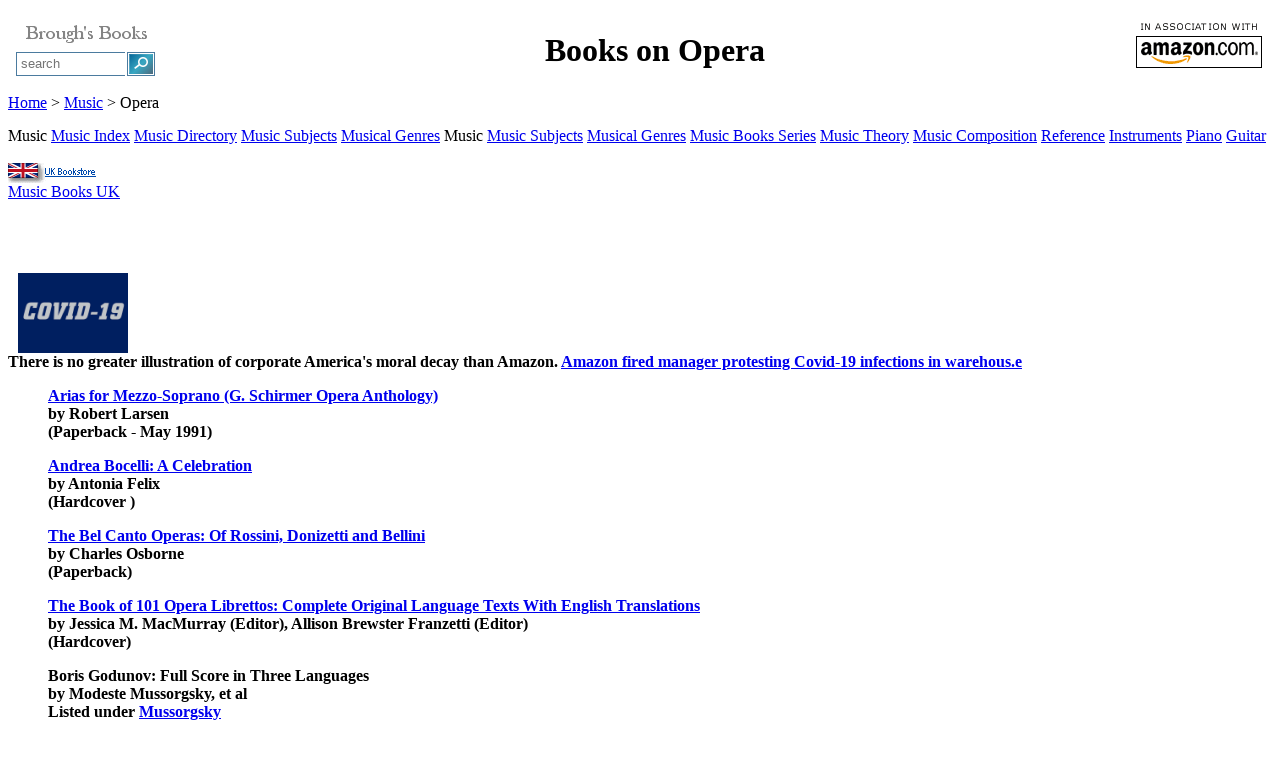

--- FILE ---
content_type: text/html; charset=UTF-8
request_url: https://dropbears.com/books/music/opera.htm
body_size: 19509
content:
<!-- nada --><!DOCTYPE HTML PUBLIC "-//W3C//DTD HTML 4.01 Transitional//EN" "http://www.w3.org/TR/html4/loose.dtd">
<html>
<head>
   <meta http-equiv="Content-Type" content="text/html; charset=iso-8859-1">
   <meta name="description" content="Opera - Bizet to Verdi and Wagner alleviated by a trace of Gilbert and Sullivan... from Brough's Books">
   
   <meta name="Author" content="dropbears.com">
   <meta name="GENERATOR" content="Mozilla/4.75 [en] (Win98; U) [Netscape]">
   <title>Books on Opera</title>
<link href="/scripts/css/bookstyle.css" rel="styleSheet" type="text/css">
<link href="/scripts/css/leftmenubooks_160.css" rel="styleSheet" type="text/css">
<link href="/scripts/jq/fab/jquery.fancybox.css" rel="styleSheet" type="text/css">
<link href="/scripts/jq/smt/style-my-tooltips.min.css" rel="styleSheet" type="text/css">





</head>
<body>
<img SRC="/scripts/css/img/bg_silver.jpg" class="bg" alt="" >
<div id="page-wrap">
<!-- Books on Opera Music 0211 -->
<table class="fullwidthwhite">
<tr>
<td class="colwidth160 top">


<center><table class="99pc">
<tr>
<td class="center"><img SRC="../../images/bg_books/bblogo-135c.gif" ALT="Brough's Books - Opera" height=31 width=145>
<!-- SEARCHBOX-RR --><div class="boxwhitegray" style="width:160px">
<form method="get" action="http://www.dropbears.com/searchpage.html">
<table>
<tr>
<td style="border-style:solid none solid solid;border-color:#4B7B9F;border-width:1px;">
<input type="text" placeholder="search" name="zoom_query" style="width:100px; border:0px solid; height:17px; padding:0px 3px; position:relative;">
</td>
<td style="border-style:solid;border-color:#4B7B9F;border-width:1px;">
<input type="submit" value="" style="border-style: none; background: url('/includes/content/search/img/searchbutton3.gif') no-repeat; width: 24px; height: 20px;">
</td>
</tr>
</table>
</form>
</div><!-- /box -->
<!-- /SEARCHBOX-RR -->
</td>
</tr>

<tr>
<td class="center"></td>
</tr>
</table></center>
</td>

<td VALIGN=MIDDLE WIDTH="95%">
<table ALIGN=RIGHT CELLSPACING=0 CELLPADDING=5 >
<tr>
<td><img SRC="../../images/bg_books/a130X70w3.gif" alt="" height=56 width=130></td>
</tr>
</table>

<center><H1>Books
on Opera</H1></center>
<!-- 0401 --></td>
</tr>
</table>

<div class="boxfade"><a href="../index.html">Home</a>
> <a href="index.html">Music</a> > Opera</div>
<img SRC="/images/shim.gif" alt="" height=15 width=5>
	<div id="content">
		<div id="sidebar">

<!-- LEFTMENU --><!--ZOOMSTOP--><span class="headbox" >Music</span>

<a href="/books/music/" class="leftmenu" >Music Index</a>
<a href="/books/music/music_directory.htm" title="" class="leftmenu">Music Directory</a>
<a href="/books/music/music_subjects.htm" title="" class="leftmenu">Music Subjects</a>
<a href="/books/music/musical_genres.htm" title="" class="leftmenu">Musical Genres</a>

<!--ZOOMRESTART--><!--ZOOMSTOP--><span class="headbox2" >Music</span>


<a href="/books/music/music_subjects.htm" title="" class="leftmenu">Music Subjects</a>
<a href="/books/music/musical_genres.htm" title="" class="leftmenu">Musical Genres</a>
<a href="/books/music/music_books_series.htm" title="" class="leftmenu">Music Books Series</a>
<a href="/books/music/music_theory.htm" title="" class="leftmenu">Music Theory</a>
<a href="/books/music/music_composition.htm" title="" class="leftmenu">Music Composition</a>
<a href="/books/music/music_reference.htm" title="" class="leftmenu">Reference</a>
<a href="/books/music/musical_instruments.htm" title="" class="leftmenu">Instruments</a>
<a href="/books/music/piano_music.htm" title="" class="leftmenu">Piano</a>
<a href="/books/music/guitar_music.htm" title="" class="leftmenu">Guitar</a>


<!--ZOOMRESTART--><!-- nada --><!-- SHEETMUSIC --><!-- Sheetmusic 0907
<div class="boxthin">
<span style="size10gray">Sheet Music:&nbsp;</span>
<br><span style="size10gray"><a href="http://www.sheetmusicplus.com/a/phrase.html?id=66305&phrase=orchestral" target="new">Orchestral</a></span>
<br><span style="size10gray"><a href="http://www.sheetmusicplus.com/a/phrase.html?id=66305&phrase=piano" target="new">Piano</a></span>
<br><span style="size10gray"><a href="http://www.sheetmusicplus.com/a/phrase.html?id=66305&phrase=choral" target="new">Choral</a></span>
<br><img SRC="../images/shim.gif" height=1 width=130></div>
 -->



<!-- /SHEETMUSIC -->
<!-- MORESHOPS --><div class="boxthin">
<br><a href="http://www.uk-bookshop.com/books/music/"><img SRC="/images/buttons/ukbooks.gif" ALT="UK Books" height=20 width=104></a>
<br><span style="size10gray"><a href="http://www.uk-bookshop.com/books/music/">Music Books UK</a></span>
<!--
-->
</div>




<!-- /MORESHOPS -->
<!-- BESTSELLERS --><!-- nada -->
<!-- /BESTSELLERS -->
<!-- /LEFTMENU -->
<br>
<!-- POSTERS --><!-- /POSTERS -->
<br>

<br><br><!-- GADS --><!-- nada --><!-- /GADS -->

<!-- PATRONAGE --><!--ZOOMSTOP-->
<!-- Amazon Decay -->
<link href="/scripts/boxes.css" rel="styleSheet" type="text/css"> <div class="boxthin"> 
<a href="http://www.amnesty.org/"><img SRC="/includes/content/random/patronage/img/coronavirus.png" ALT="Amazon Coronavirus" width=130 height=80 > </a> 
<br><span class="size10gray"><b>
There is no greater illustration of corporate America's moral decay than Amazon.
<a href="https://www.theguardian.com/commentisfree/2020/apr/01/amazon-coronavirus-new-york-chris-smalls-dismissed" target="_blank">Amazon fired manager protesting Covid-19 infections in warehous.e</a></span></div><!-- /box -->
<!--ZOOMRESTART-->

<!-- /PATRONAGE -->

		</div><!-- /sidebar -->
<div id="main-content">
<div class="boxfadecontent">

<blockquote><b><a href="http://www.amazon.com/exec/obidos/ASIN/0793504015/ref=nosim/broughsbooks/" target=_blank>Arias
for Mezzo-Soprano (G. Schirmer Opera Anthology)</a></b>
<br>by Robert Larsen
<br><span class="size10gray">(Paperback - May 1991)</span><!-- 0211 -->
<p><b><a href="http://www.amazon.com/exec/obidos/ASIN/0312253095/ref=nosim/broughsbooks/" target=_blank>Andrea
Bocelli: A Celebration</a></b>
<br>by Antonia Felix
<br><span class="size10gray">(Hardcover )</span><!-- 0211 -->
<p><b><a href="http://www.amazon.com/exec/obidos/ASIN/0931340845/ref=nosim/broughsbooks/" target=_blank>The
Bel Canto Operas: Of Rossini, Donizetti and Bellini</a></b>
<br>by Charles Osborne
<br><span class="size10gray">(Paperback)</span><!-- 0301 -->
<p><b><a href="http://www.amazon.com/exec/obidos/ASIN/1884822797/ref=nosim/broughsbooks/" target=_blank>The
Book of 101 Opera Librettos: Complete Original Language Texts With English
Translations</a></b>
<br>by Jessica M. MacMurray (Editor), Allison Brewster Franzetti (Editor)
<br><span class="size10gray">(Hardcover)</span><!-- 0211 -->
<p><b>Boris Godunov: Full Score in Three Languages</b>
<br>by Modeste Mussorgsky, et al
<br>Listed under <a href="mussorgsky.htm">Mussorgsky</a>
<p><b>Carmen (The Black Dog Opera Library)</b>
<br>by Georges Bizet, David Foil
<br>Listed under <a href="bizet.htm">Bizet</a>
<br>&nbsp;
<table class="90pc">
<tr>
<td class="left top">
<table class="fullwidthleft">
<tr>
<td ALIGN=LEFT><a href="http://www.amazon.com/exec/obidos/ASIN/0486278662/ref=nosim/broughsbooks/"  rel="nofollow" target="_blank"><img SRC="../../images/books/music/zzz/0486278662.01.TZZZZZZZ.jpg" ALT="Cavalleria Rusticana in Full Score" height=90 width=68></a></td>

<td WIDTH="10"></td>
</tr>
</table>
<b><a href="http://www.amazon.com/exec/obidos/ASIN/0486278662/ref=nosim/broughsbooks/"  rel="nofollow" target="_blank">Cavalleria
Rusticana in Full Score</a></b>
<br>by Pietro Mascagni
<br><i>Book Description:</i> Mascagni’s first produced opera (1890), and ultimately
his most successful, Cavalleria Rusticana is a tempestuous drama of adultery
and revenge set in a remote Italian village. Its earthy passions, bold
confrontational scenes and richly melodic score set a fashion for so-called
verismo opera that would endure for more than a decade. It is still a great
repertoire favorite, almost always double-billed with Ruggiero Leoncavallo’s
Pagliacci (also available in a Dover edition.) Reprinted from the authoritative
edition issued by the German publishers Bote &amp; Bock.
<br><span class="size10gray">Paperback from Dover Pubns</span>
<br><span class="size10gray">  1994</span><!-- 0401 --></td>
</tr>

<tr>
<td>&nbsp;</td>
</tr>
</table>
<b>The Complete Phantom of the Opera</b>
<br>by George Perry
<br>Listed under <a href="musicals.htm">Musicals</a><a href="musicals.htm"></a>
<p><b>Don Giovanni/the Opera Journeys Mini Guide Series</b>
<br>by Burton D. Fisher, Wolfgang Amadeus Mozart
<br>Listed under <a href="mozart.htm">Mozart</a>
<p><b>Listening to Strauss Operas: The Audience's Multiple Standpoints</b>
<br>by David B. Greene&nbsp;
<br>Listed under <a href="strauss.htm">Richard Strauss</a>
<p><b>Mel Bay Presents Arias for Acoustic Guitar : Operatic Melodies Solo
Guitar</b>
<br>by James Edwards&nbsp;
<br>Listed under <a href="classical_guitar.htm">Classical Guitar</a>
<p><b><a href="http://www.amazon.com/exec/obidos/ASIN/038548187X/ref=nosim/broughsbooks/" target=_blank>Molto
Agitato: The Mayhem Behind the Music at the Metropolitan Opera</a></b>
<br>by Johanna&nbsp; Fiedler<!-- 0205 -->
<p><b>A Most Ingenious Paradox: The Art of Gilbert &amp; Sullivan</b>
<br>by Gayden Wren
<br>Listed under <a href="gilbert_and_sullivan.htm" target=_blank>Gilbert
and Sullivan</a>
<p><b><a href="http://www.amazon.com/exec/obidos/ASIN/0375751769/ref=nosim/broughsbooks/" target=_blank>A
Night at the Opera: An Irreverent Guide to the Plots, the Singers, the
Composers, the Recordings</a></b>
<br>by Denis Forman
<br><span class="size10gray">(Paperback)</span><!-- 0211 -->
<p><b>La Boheme (Opera Classics Library Series)</b>
<br>by Burton D. Fisher (Editor), Giacomo Puccini
<br>Listed under <a href="puccini.htm">Puccini</a>
<p><b><a href="http://www.amazon.com/exec/obidos/ASIN/0415930170/ref=nosim/broughsbooks/" target=_blank>Opera's
Second Death</a></b>
<br>by Slavoj Zizek, Mladen Dolar
<br>(Paperback)<!-- 0211 -->
<br>&nbsp;
<table class="90pc">
<tr>
<td class="left top">
<table class="fullwidthleft">
<tr>
<td ALIGN=LEFT><a href="http://www.amazon.com/exec/obidos/ASIN/0486273636/ref=nosim/broughsbooks/"  rel="nofollow" target="_blank"><img SRC="../../images/books/music/zzz/0486273636.01.TZZZZZZZ.jpg" ALT="Pagliacci in Full Score" height=90 width=67></a></td>

<td WIDTH="10"></td>
</tr>
</table>
<b><a href="http://www.amazon.com/exec/obidos/ASIN/0486273636/ref=nosim/broughsbooks/"  rel="nofollow" target="_blank">Pagliacci
in Full Score</a></b>
<br>by Ruggiero Leoncavallo
<br><i>Book Description:</i> One of the most enduringly popular of all operas,
Pagliacci is a classic of the verismo, or realistic operatic tradition.
Based on a real-life incident, this vivid musical drama begins as a simple
farce involving Harlequin, Columbine and Clown, turns suddenly into a series
of threatening encounters, and ends in a double tragedy. This full-score
edition is reprinted from the authoritative 1892 score published by E.
Sonzogno of Milan.
<br><span class="size10gray">Paperback from Dover Pubns</span>
<br><span class="size10gray">  1993</span><!-- 0401 --></td>
</tr>

<tr>
<td>&nbsp;</td>
</tr>
</table>
<b><a href="http://www.amazon.com/exec/obidos/ASIN/1579120172/ref=nosim/broughsbooks/" target=_blank>La
Traviata (The Black Dog Opera Library)</a></b>
<br>by Daniel S. Brink
<br><span class="size10gray">(Hardcover)</span><!-- 0211 -->
<p><b><a href="http://www.amazon.com/exec/obidos/ASIN/0393303616/ref=nosim/broughsbooks/" target=_blank>The
New Grove Masters of Italian Opera: Rossini, Donizetti, Bellini, Verdi,
Puccini (The New Grove)</a></b>
<br>by Philip Gossett, et al
<br><span class="size10gray">(Paperback)</span><!-- 0301 -->
<p><b>Messiah: In Full Score</b>
<br>by George Frideric Handel, Alfred Mann (Editor)
<br>Listed under <a href="handel.htm">Handel</a>
<p><b><a href="http://www.amazon.com/exec/obidos/ASIN/0198163738/ref=nosim/broughsbooks/" target=_blank>Manuel
Garcia (1775-1832): Chronicle of the Life of a Bel Canto Tenor at the Dawn
of Romanticism</a></b>
<br>by James Radomski
<br>(Hardcover)<!-- 0211 -->
<p><b>The Marriage of Figaro</b>
<br>by Wolfgang Amadeus Mozart
<br>Listed under <a href="mozart.htm">Mozart</a>
<p><b><a href="http://www.amazon.com/exec/obidos/ASIN/0521572398/ref=nosim/broughsbooks/" target=_blank>Opera
Buffa in Mozart's Vienna (Cambridge Studies in Opera)</a></b>
<br>Mary Kathleen Hunter(Editor), James Webster (Editor)
<br><span class="size10gray">Cambridge Univ Pr (Short) / December 1997</span><!-- 0301 -->
<p><b>Puccini: A Biography</b>
<br>by Mary Jane Phillips-Matz, William Weaver
<br>Listed under <a href="puccini.htm">Puccini</a>
<p><b>New York City Ballet Calendar</b>
<br>Listed under <a href="../../shop/calendars/art_calendars.htm">Art Calendars</a>
<p><b><a href="http://www.amazon.com/exec/obidos/ASIN/1555535046/ref=nosim/broughsbooks/" target=_blank>Rosa
Raisa : A Biography of a Diva With Selections from Her Memoirs</a></b>
<br>by Charles Mintzer&nbsp;
<br>An account of Russian born soprano Rosa Raisa (1893-1963) who began
her career in Italy at the age of 14. <i>Db.</i>
<br><span class="size10gray">Hardcover: 342 pages</span>
<br><span class="size10gray">Northeastern Univ Pr; ISBN: 1555535046; (December )</span><!-- 0206 -->
<p><b><a href="http://www.amazon.com/exec/obidos/ASIN/0231061927/ref=nosim/broughsbooks/" target=_blank>A
Short History of Opera</a></b>
<br>by Donald Jay Grout, Hermine Weigel Williams
<br>(Hardcover)<!-- 0211 -->
<p><b>Wagner Handbook</b>
<br>by Richard Wagner (Editor), et al
<br>Listed under <a href="richard_wagner.htm">Wagner</a>
<br>&nbsp;
<p>Browse <b>Opera</b></span>
<br>&nbsp;
<table class="90pc">
<tr VALIGN=TOP>
<td WIDTH="34%">
<blockquote>
<li>
General</a></li>

<li>
Composers</a></li>
</blockquote>
</td>

<td WIDTH="33%">
<blockquote>
<li>
Performers</a></li>
</blockquote>
</td>

<td WIDTH="33%">
<blockquote>
<li>
Songbooks</a></li>
</blockquote>
</td>
</tr>
</table>

<p><span class="size10gray">&raquo; </span> <a href="http://dropbears.com/amazon/type_bestsellers/mode_1728/template_classical">Click
here for top sellers in Opera</a></span>
<br>&nbsp;
<br>&nbsp;
<table class="90pc">
<tr VALIGN=TOP>
<td WIDTH="33%">
<ul>
<li>
<span class="size10gray"><a href="bartok.htm">Bartok, Bela</a></span></li>

<li>
<span class="size10gray"><a href="bizet.htm">Bizet, Georges</a></span></li>

<li>
<span class="size10gray"><a href="maria_callas.htm">Callas, Maria</a></span></li>

<li>
<span class="size10gray">Carreras,
Jose</a></span></li>

<li>
<span class="size10gray">Caruso,
Enrico</a></span></li>

<li>
<span class="size10gray">Domingo,
Placido</a></span></li>
</ul>
</td>

<td WIDTH="33%">
<ul>
<li>
<span class="size10gray"><a href="edvard_grieg.htm">Grieg, Edvard</a></span></li>

<li>
<span class="size10gray"><a href="handel.htm">Handel, George</a></span></li>

<li>
<span class="size10gray"><a href="mozart.htm">Mozart, Wolfgang
Amadeus</a></span></li>

<li>
<span class="size10gray"><a href="carl_orff.htm">Orff, Carl</a></span></li>

<li>
<span class="size10gray"><a href="pachelbel.htm">Pachelbel</a></span></li>

<li>
<span class="size10gray">Pavarotti,
Luciano</a></span></li>
</ul>
</td>

<td WIDTH="34%">
<ul>
<li>
<span class="size10gray"><a href="puccini.htm">Puccini, Giacomo</a></span></li>

<li>
<span class="size10gray"><a href="rossini.htm">Rossini, Gioachino</a></span></li>

<li>
<span class="size10gray"><a href="verdi.htm">Verdi, Giuseppe</a></span></li>

<li>
<span class="size10gray"><a href="richard_wagner.htm">Wagner,
Richard</a></span></li>

<li>
<span class="size10gray">Opera
Music</a></span></li>

<li>
<span class="size10gray">Opera
DVDs By Composer</a></span></li>

<li>
<span class="size10gray">Opera
Performances on DVD</a></span></li>
</ul>
</td>
</tr>
</table>

<br>&nbsp;


<br><br><!-- SEARCHBOX_BOTTOM  --><table BORDER=0 CELLSPACING=0 CELLPADDING=5 COLS=1 WIDTH="150" >
<tr>
<td ALIGN=LEFT WIDTH="145">

<a href="/books/searchbox.html" class="fancybox fancybox.iframe" data-width="400" data-height="300" >Search This Site</a></span>
</td>
</tr>
</table>
<!-- see note searchbox_top.txt -->



<!-- /SEARCHBOX _BOTTOM -->
<br><!-- MOVIES -->
<table class="90pc">
<tr>
<td><b>Opera on DVD</b></td>
</tr>

<tr>
<td><script SRC="http://dropbears.com/cgi-bin/cbooks/ca.pl?script&type=search&mode=dvd&keyword=Opera%20Music&grid=c:2,r:2,v" TYPE="text/JavaScript"></script>
</td>
</tr>

<tr>
<td>
<div align=right><span class="size10red">&raquo;
</span><a href="../../shop/movies/opera_videos.htm">More
Opera Videos</a>
</div>
</td>
</tr>
</table>
<!-- /MOVIES -->
<table class="90pc">
<tr>
<td><b>Opera CDs</b></td>
</tr>

<tr>
<td><script SRC="http://dropbears.com/cgi-bin/cbooks/ca.pl?script&type=search&mode=music&keyword=Opera%20Music&grid=c:2,r:2,v" TYPE="text/JavaScript"></script>
</td>
</tr>

<tr>
<td>
<div align=right><span class="size10red">&raquo;
</span><a href="/shop/music_store/classical.htm">More
Opera CDs</a>
</div>
</td>
</tr>
</table>

<!-- BOOKTABLEMARKER -->

<p></blockquote>
</div><!-- /boxfadecontent -->
</div><!-- /main-content -->
<div style="clear:both;"></div>
<!-- FOOTER --><div class="boxfade">
Copyright &copy; 1997-2026 <a href="/">dropbears.com</a>
</div>


<!-- /FOOTER -->
<!-- JS --><script type="text/javascript" src="https://ajax.googleapis.com/ajax/libs/jquery/1.7.1/jquery.min.js"></script>
<script type="text/javascript" src="/scripts/jq/fab/jquery.fancybox.js"></script>
<script type="text/javascript" src="/scripts/jq/smt/jquery.style-my-tooltips.js"></script>

<script type="text/javascript">

	  $(document).ready(function() {

				$("a[rel=fancybox_arles]").fancybox({
					'transitionIn'		: 'elastic',
					'transitionOut'		: 'elastic',
					'centerOnScroll'	: true,
				});
			});
	</script>

<script type="text/javascript">
$(document).ready(function() {
    $(".various").fancybox({
        maxWidth    : 820,
        maxHeight   : 500,
        fitToView   : false,
        width       : '70%',
        height      : '70%',
        autoSize    : false,
        closeClick  : false,
        openEffect  : 'none',
        closeEffect : 'none'
    });
});
	</script>

<script type="text/javascript"> $(document).ready(function() {$('.fancybox').fancybox(); });</script>



<script type="text/javascript">
$("a.fb_dynamic").fancybox({
  fitToView: false,
  afterLoad: function(){
   this.width = $(this.element).data("width");
   this.height = $(this.element).data("height");
  }
 }); // fancybox

	</script>

<!-- /JS -->
<!-- FUNCTIONS --><!-- FaB -->

<script type="text/javascript">



	  $(document).ready(function() {



				$("a[rel=fancybox_arles]").fancybox({

					'transitionIn'		: 'elastic',

					'transitionOut'		: 'elastic',

					'centerOnScroll'	: true,

				});

			});

	</script>



<script type="text/javascript"> $(document).ready(function() {$('.fancybox').fancybox(); });</script>



<script type="text/javascript">

$(document).ready(function() {

    $(".various").fancybox({

        maxWidth    : 820,

        maxHeight   : 500,

        fitToView   : false,

        width       : '70%',

        height      : '70%',

        autoSize    : false,

        closeClick  : false,

        openEffect  : 'none',

        closeEffect : 'none'

    });

});

	</script>

<!-- /FUNCTIONS -->
</div><!-- /content -->
</div><!-- /pagewrap -->
<!-- GA -->
<script type="text/javascript" src="/scripts/ga.js"></script>
<!-- /GA -->

</body>
</html>
